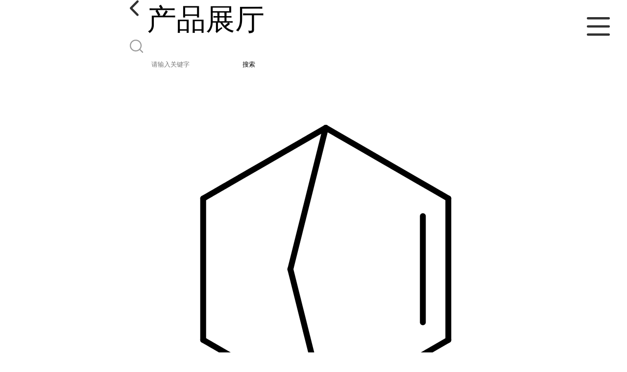

--- FILE ---
content_type: text/html; charset=utf-8
request_url: http://m.tianmenchem.com/products/show24389280.html
body_size: 3755
content:

<!DOCTYPE html>
<html lang="en">
<head>
    <meta charset="UTF-8">
    <meta name="viewport" content="width=device-width, initial-scale=1.0, minimum-scale=1.0, maximum-scale=1.0, user-scalable=no">
    <meta name="apple-mobile-web-app-title">
    <meta name="apple-mobile-web-app-capable" content="yes">
    <meta name="apple-mobile-web-app-status-bar-style" content="black-translucent">
<meta http-equiv="Content-Type" content="text/html; charset=UTF-8">
<script type="text/javascript" src="/wap/mb/inc/all.js"></script>
<link href="/wap/mb/inc/allover.css" rel="stylesheet" type="text/css" />	<link rel="canonical" href="m.tianmenchem.com/products/show24389280.html">
	<link rel="stylesheet" type="text/css" href="/wap/mb/publicCss/swiper-bundle.min.css"/>
<link rel="stylesheet" href="/wap/mb/publicCss/style.css?v=2">
<link rel="stylesheet" href="/wap/mb/publicCss/sharing.css">
<link rel="stylesheet" href="/wap/mb/publicCss/top.css">
<script src="/wap/mb/publicJs/jquery-1.8.2.min.js"></script>
<script src="/wap/mb/publicJs/custom.js" type="text/javascript" charset="utf-8"></script><title>降冰片烯-天门恒昌化工有限公司</title>
<meta http-equiv="keywords" content="降冰片烯">
<meta http-equiv="description" content="中文名称:降冰片烯 英文名称:norbornene CAS号码:498-66-8 产品类别:胺盐(铵盐) 密度:0.955g/cm3 沸点:96?°C(lit.) 熔点:44-46?°C(lit.) 闪点:5?°F 折射率:1.52 储存条件:0-6oC  供应其他主要品种:  中文名称:5-氟脲嘧啶 英文名称:5-fluorou...">


<script>
    if(true){
        var curl = window.location.href;
        var defurl = "http://m.tianmenchem.com";
        if(curl.indexOf(defurl)<0){
            if (defurl.indexOf("http://")==0){
                curl = curl.replace(defurl.replace("http:","https:"),defurl);
            }else{
                curl = curl.replace(defurl.replace("https:","http:"),defurl);
            }
            window.location.href = curl;
        }
    }
</script>
   
</head>
<body>


<div class="top_bg">
    <div class="top_t_t_mer">
        <div class="top_t_t">
            <a href="javascript:history.go(-1);" class="back_l">

                <img src="/wap/mb/images/blank_lf.png">

            </a>
            <span>产品展厅</span>
			<div class="top_ser_rt">
              <div onClick="showmenu()" class="top_menu">
                <em>&nbsp;</em>
              </div>
           </div>
        </div><!--top_t_t-->
    </div>

    <div class="top_search_box_bg top_search_pro_bg">
        <div class="top_search_box">
            <div class="top_search">
                <form class='form_productSearch' id="form_productSearch" method="post" onsubmit="return searchProduct();" >
                    <img src="/wap/mb/images/y_search.png" class="to_sea_icon">
                    <input  name="keys" id="product_sokey"  type="text" placeholder="请输入关键字">
                    <button id="search" type="button" onclick="searchProduct()">搜索</button>
                </form>
<script src="/web/mb/publicJs/common.js"></script>
<script type="text/javascript">
    function searchProduct() {
        var keys = $("#product_sokey").val();       // 搜索的关键词
        if(keys==""||keys.indexOf("<script")>=0||keys.indexOf("alert(")>=0){
            $("#product_sokey").val("");
            tusi("请输入您要搜索的关键词");
            return false;
        }
        if (-1 > 0){
            location.href = "/products/list-catid-_-keys-"+URLEncode(keys)+"_--p1.html";
        }else {
            location.href = "/products/list-keys-"+URLEncode(keys)+"_--p1.html";
        }
        return false;
    }
</script>
            </div>
        </div>
    </div>

  <dl class="menu on" >
        <dd><a
                href="/"  >公司首页</a></dd>
        <dd><a
                href="/about.html"  >公司介绍</a></dd>
        <dd><a
                href="/news/list--p1.html"  >公司动态</a></dd>
        <dd><a
            class="active"
                href="/products/list--p1.html"  >产品展厅</a></dd>
        <dd><a
                href="/honors/list--p1.html"  >证书荣誉</a></dd>
        <dd><a
                href="/contact.html"  >联系方式</a></dd>
        <dd><a
                href="/feedback.html"  >在线留言</a></dd>

    </dl>
</div>


<section class="index_pro_content">

	<div class="swiper-container">
	    <div class="swiper-wrapper">

			<div class="swiper-slide pplayer" style="display: none"><div class="prism-player" id="player-con" style="margin: 0px auto;"></div></div>
			<div class="swiper-slide"><img src="https://structimg.guidechem.com/3/27/4526.png" ></div>
	    </div>
	    <!-- Add Pagination -->
	    <div class="swiper-pagination"></div>
	    <!-- Add Arrows -->
	</div>
	<div class="breadr">
		<a href="/">首页</a>&nbsp;&gt;&nbsp;<span> <a href="/products/list--p1.html">产品展厅</a></span>
		> 降冰片烯

	</div>
	<div class="cp_bt_titl">
		<h2> 降冰片烯</h2>
		<em>2021-05-11</em>
	</div>	
	<div class="crl"></div>
	<div class="xq_pints"><span>产品详情</span> </div>
	<div class="cp_listx">
		
		<ul>
			<li><em>产地</em> <span>湖北</span></li>
			<li><em>Cas：</em></span><em>498-66-8</em></li>
			<li><em>价格：</em></span><em>1</em></li>
			<li><em>产品名称</em><span>降冰片烯
				<a class="ck_btn" href="">查看相似产品 &nbsp;&gt; </a></span></li>
			<li><em>简介</em>
				<span class="texts">
					      中文名称:降冰片烯<br />
英文名称:norbornene<br />
CAS号码:498-66-8<br />
产品类别:胺盐(铵盐)<br />
密度:0.955g/cm3<br />
沸点:96?°C(lit.)<br />
熔点:44-46?°C(lit.)<br />
闪点:5?°F<br />
折射率:1.52<br />
储存条件:0-6oC<br />
<br />
供应其他主要品种:<br />
<br />
中文名称:5-氟脲嘧啶<br />
英文名称:5-fluorouracil<br />
CAS号码:51-21-8<br />
产品类别:医药中间体<br />
外观与性状:白色至几乎白色结晶粉末<br />
密度:1.53g/cm3<br />
沸点:190-200°C/0.1mmHg<br />
熔点:282-286?°C(dec.)(lit.)<br />
闪点:196.5oC<br />
折射率:1.542<br />
水溶解性:12.2g/L20oC<br />
中文名称:4,5-环氧四氢邻苯二甲酸二缩水甘油酯<br />
英文名称:bis(oxiran-2-ylmethyl)7-oxabicyclo[4.1.0]heptane-3,4-dicarboxylate<br />
CAS号码:25293-64-5<br />
产品类别:医药中间体<br />
密度:1.406<br />
沸点:447.4oCat760mmHg<br />
闪点:200.6oC
					<a class="more" href="javascript:;">...</a></span>
				
			</li>
		</ul>
	</div>
	<div class="crl"></div>
	<div class="xq_pints"><span>联系我们</span> </div>
	<div class="contact_us">
		<h4>天门恒昌化工有限公司</h4>
		<ul>
			<li><em>联系人</em> <i>张秋华</i> </li>
			<li><em>联系手机</em><a href="tel:13628619653">13628619653</a></li>
			<li><em>联系电话</em><a href="tel:13628619653  座机：027-59322316">13628619653  座机：027-59322316</a></li>
			<li><em>所在地址</em><i>湖北省天门市西庙村二组</i> </li>
		</ul>
	</div>
	
	
	
	<div class="crl"></div>
	<div class="xq_pints"><span>推荐产品</span> </div>
	<div class="index_xq_items">
    	<ul class="sy_pic_box">

            <li class="pic">
                <a href="/products/show13809463.html">
                    <div class="picbox_w3_h2"><img src="https://imgcn4.guidechem.com/simg/product/2019/12/13/148203104900892.jpg" alt=""></div>
                    <span>水杨酸甲酯</span>
                </a>
            </li>

            <li class="pic">
                <a href="/products/show13812705.html">
                    <div class="picbox_w3_h2"><img src="https://imgcn4.guidechem.com/simg/product/2019/12/13/148203104900892.jpg" alt=""></div>
                    <span>5-磺基水杨酸</span>
                </a>
            </li>

            <li class="pic">
                <a href="/products/show20326910.html">
                    <div class="picbox_w3_h2"><img src="https://imgcn4.guidechem.com/simg/product/2019/12/13/148203104900892.jpg" alt=""></div>
                    <span>抗氧剂1076(2082-79-3)</span>
                </a>
            </li>

            <li class="pic">
                <a href="/products/show14631737.html">
                    <div class="picbox_w3_h2"><img src="https://imgcn4.guidechem.com/simg/product/2019/12/13/148203104900892.jpg" alt=""></div>
                    <span>偶氮二异丁酸二甲酯</span>
                </a>
            </li>


       
    	</ul>
	</div>
	
	
	
    <div class="crl"></div>
	
 

</section>



<div class="fot_line">&nbsp;</div>
<div class="fot_fxr">
	<ul>
		<li>
			<a href="/feedback.html"> <img src="/wap/mb/images/mess_icon.png"/> <span>在线留言</span> </a>

			<a href="tel:13628619653"><img src="/wap/mb/images/tel_icon.png"/> <span>拨打电话</span></a>
		</li>
	</ul>
</div>
<script src="/wap/mb/publicJs/swiper-bundle.min.js" type="text/javascript" charset="utf-8"></script>
<script>showSwiper(0);</script>
<script>
    function showSwiper(obj) {
        if(obj==1){
            $(".pplayer").show();
        }
        var swiper = new Swiper('.swiper-container', {
            speed:500,
            auto:60000,
            continuous: true,
            // loop: true,
            autoplay:true,
            pagination: {
                el: '.swiper-pagination',
                type: 'fraction',
            },

        });
    }
    
     $(function(){
            //实际高度
            var infoHeight = $(".texts").height();
            // alert(infoHeight)
            //默认高度
            var defHeight = 114;
            // 如果高度超出
            if (infoHeight > defHeight) {
                // 给p设置默认高度,隐藏超出部分
                $('.texts').css('height', defHeight + 'px');
                //加按钮
                $(".more").append('查看全文&nbsp;&gt;');
 
                // 点击按钮
                $(".more").click(function() {
                    var curHeight = $('.texts').height();
                    if (curHeight == defHeight) {
                        $(".texts").height("auto");
                        $(this).html(' 收起全文&nbsp;&gt;')
                    } else{
                        $('.texts').height(defHeight);
                        $(this).html('...查看全文&nbsp;&gt;');
                    };
                });
            } 
        })


  </script>
</body>
</html>